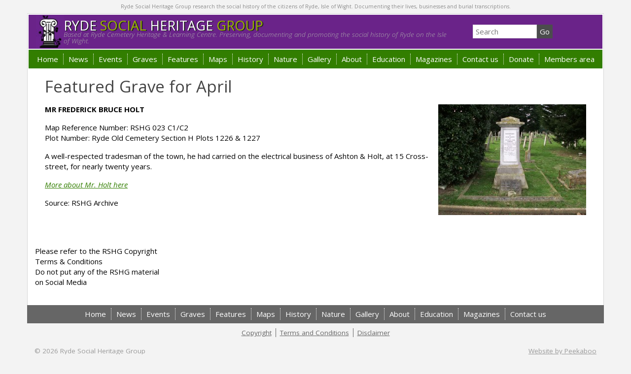

--- FILE ---
content_type: text/html; charset=UTF-8
request_url: https://rshg.org.uk/2022/04/featured-grave-for-april/
body_size: 11403
content:
<!DOCTYPE html>
<!--[if lt IE 7]><html class="no-js lt-ie9 lt-ie8 lt-ie7" lang="en-GB"> <![endif]-->
<!--[if IE 7]><html class="no-js lt-ie9 lt-ie8" lang="en-GB"> <![endif]-->
<!--[if IE 8]><html class="no-js lt-ie9" lang="en-GB"> <![endif]-->
<!--[if gt IE 8]><!--><html class="no-js" lang="en-GB"> <!--<![endif]-->
<head>
<meta charset="UTF-8" />
<title>Featured Grave for April - RSHG RSHG</title>
<link rel="shortcut icon" href="https://rshg.org.uk/wp-content/themes/rshg/favicon.ico">
<meta name="viewport" content="width=device-width, initial-scale=1.0">
<meta name="SKYPE_TOOLBAR" content="SKYPE_TOOLBAR_PARSER_COMPATIBLE" />
<link rel="stylesheet" href="https://rshg.org.uk/wp-content/themes/rshg/style.css?v=1" >
<link href="https://fonts.googleapis.com/css?family=Open+Sans:300italic,400italic,700italic,700,400,300" rel="stylesheet" type="text/css">
<meta name='robots' content='index, follow, max-image-preview:large, max-snippet:-1, max-video-preview:-1' />

	<!-- This site is optimized with the Yoast SEO plugin v21.5 - https://yoast.com/wordpress/plugins/seo/ -->
	<link rel="canonical" href="https://rshg.org.uk/2022/04/featured-grave-for-april/" />
	<meta property="og:locale" content="en_GB" />
	<meta property="og:type" content="article" />
	<meta property="og:title" content="Featured Grave for April - RSHG" />
	<meta property="og:description" content="Mr Frederick Bruce Holt, he had carried on the electrical business of Ashton &amp; Holt, at 15 Cross-street, for nearly twenty years." />
	<meta property="og:url" content="https://rshg.org.uk/2022/04/featured-grave-for-april/" />
	<meta property="og:site_name" content="RSHG" />
	<meta property="article:published_time" content="2022-03-31T23:01:52+00:00" />
	<meta property="article:modified_time" content="2022-03-24T00:17:16+00:00" />
	<meta property="og:image" content="https://rshg.org.uk/wp-content/uploads/2022/03/Holt.jpg" />
	<meta property="og:image:width" content="300" />
	<meta property="og:image:height" content="225" />
	<meta property="og:image:type" content="image/jpeg" />
	<meta name="author" content="Ann Barrett" />
	<meta name="twitter:card" content="summary_large_image" />
	<meta name="twitter:label1" content="Written by" />
	<meta name="twitter:data1" content="Ann Barrett" />
	<script type="application/ld+json" class="yoast-schema-graph">{"@context":"https://schema.org","@graph":[{"@type":"WebPage","@id":"https://rshg.org.uk/2022/04/featured-grave-for-april/","url":"https://rshg.org.uk/2022/04/featured-grave-for-april/","name":"Featured Grave for April - RSHG","isPartOf":{"@id":"https://rshg.org.uk/#website"},"primaryImageOfPage":{"@id":"https://rshg.org.uk/2022/04/featured-grave-for-april/#primaryimage"},"image":{"@id":"https://rshg.org.uk/2022/04/featured-grave-for-april/#primaryimage"},"thumbnailUrl":"https://rshg.org.uk/wp-content/uploads/2022/03/Holt.jpg","datePublished":"2022-03-31T23:01:52+00:00","dateModified":"2022-03-24T00:17:16+00:00","author":{"@id":"https://rshg.org.uk/#/schema/person/a30cec1afe5e2a4af2ca0873f18db15b"},"breadcrumb":{"@id":"https://rshg.org.uk/2022/04/featured-grave-for-april/#breadcrumb"},"inLanguage":"en-GB","potentialAction":[{"@type":"ReadAction","target":["https://rshg.org.uk/2022/04/featured-grave-for-april/"]}]},{"@type":"ImageObject","inLanguage":"en-GB","@id":"https://rshg.org.uk/2022/04/featured-grave-for-april/#primaryimage","url":"https://rshg.org.uk/wp-content/uploads/2022/03/Holt.jpg","contentUrl":"https://rshg.org.uk/wp-content/uploads/2022/03/Holt.jpg","width":300,"height":225},{"@type":"BreadcrumbList","@id":"https://rshg.org.uk/2022/04/featured-grave-for-april/#breadcrumb","itemListElement":[{"@type":"ListItem","position":1,"name":"Home","item":"https://rshg.org.uk/"},{"@type":"ListItem","position":2,"name":"Featured Grave for April"}]},{"@type":"WebSite","@id":"https://rshg.org.uk/#website","url":"https://rshg.org.uk/","name":"RSHG","description":"Ryde Social Heritage Group","potentialAction":[{"@type":"SearchAction","target":{"@type":"EntryPoint","urlTemplate":"https://rshg.org.uk/?s={search_term_string}"},"query-input":"required name=search_term_string"}],"inLanguage":"en-GB"},{"@type":"Person","@id":"https://rshg.org.uk/#/schema/person/a30cec1afe5e2a4af2ca0873f18db15b","name":"Ann Barrett","url":"https://rshg.org.uk/author/annbarrett/"}]}</script>
	<!-- / Yoast SEO plugin. -->


<link rel='dns-prefetch' href='//js.stripe.com' />
<script type="text/javascript">
window._wpemojiSettings = {"baseUrl":"https:\/\/s.w.org\/images\/core\/emoji\/14.0.0\/72x72\/","ext":".png","svgUrl":"https:\/\/s.w.org\/images\/core\/emoji\/14.0.0\/svg\/","svgExt":".svg","source":{"concatemoji":"https:\/\/rshg.org.uk\/wp-includes\/js\/wp-emoji-release.min.js?ver=6.3.7"}};
/*! This file is auto-generated */
!function(i,n){var o,s,e;function c(e){try{var t={supportTests:e,timestamp:(new Date).valueOf()};sessionStorage.setItem(o,JSON.stringify(t))}catch(e){}}function p(e,t,n){e.clearRect(0,0,e.canvas.width,e.canvas.height),e.fillText(t,0,0);var t=new Uint32Array(e.getImageData(0,0,e.canvas.width,e.canvas.height).data),r=(e.clearRect(0,0,e.canvas.width,e.canvas.height),e.fillText(n,0,0),new Uint32Array(e.getImageData(0,0,e.canvas.width,e.canvas.height).data));return t.every(function(e,t){return e===r[t]})}function u(e,t,n){switch(t){case"flag":return n(e,"\ud83c\udff3\ufe0f\u200d\u26a7\ufe0f","\ud83c\udff3\ufe0f\u200b\u26a7\ufe0f")?!1:!n(e,"\ud83c\uddfa\ud83c\uddf3","\ud83c\uddfa\u200b\ud83c\uddf3")&&!n(e,"\ud83c\udff4\udb40\udc67\udb40\udc62\udb40\udc65\udb40\udc6e\udb40\udc67\udb40\udc7f","\ud83c\udff4\u200b\udb40\udc67\u200b\udb40\udc62\u200b\udb40\udc65\u200b\udb40\udc6e\u200b\udb40\udc67\u200b\udb40\udc7f");case"emoji":return!n(e,"\ud83e\udef1\ud83c\udffb\u200d\ud83e\udef2\ud83c\udfff","\ud83e\udef1\ud83c\udffb\u200b\ud83e\udef2\ud83c\udfff")}return!1}function f(e,t,n){var r="undefined"!=typeof WorkerGlobalScope&&self instanceof WorkerGlobalScope?new OffscreenCanvas(300,150):i.createElement("canvas"),a=r.getContext("2d",{willReadFrequently:!0}),o=(a.textBaseline="top",a.font="600 32px Arial",{});return e.forEach(function(e){o[e]=t(a,e,n)}),o}function t(e){var t=i.createElement("script");t.src=e,t.defer=!0,i.head.appendChild(t)}"undefined"!=typeof Promise&&(o="wpEmojiSettingsSupports",s=["flag","emoji"],n.supports={everything:!0,everythingExceptFlag:!0},e=new Promise(function(e){i.addEventListener("DOMContentLoaded",e,{once:!0})}),new Promise(function(t){var n=function(){try{var e=JSON.parse(sessionStorage.getItem(o));if("object"==typeof e&&"number"==typeof e.timestamp&&(new Date).valueOf()<e.timestamp+604800&&"object"==typeof e.supportTests)return e.supportTests}catch(e){}return null}();if(!n){if("undefined"!=typeof Worker&&"undefined"!=typeof OffscreenCanvas&&"undefined"!=typeof URL&&URL.createObjectURL&&"undefined"!=typeof Blob)try{var e="postMessage("+f.toString()+"("+[JSON.stringify(s),u.toString(),p.toString()].join(",")+"));",r=new Blob([e],{type:"text/javascript"}),a=new Worker(URL.createObjectURL(r),{name:"wpTestEmojiSupports"});return void(a.onmessage=function(e){c(n=e.data),a.terminate(),t(n)})}catch(e){}c(n=f(s,u,p))}t(n)}).then(function(e){for(var t in e)n.supports[t]=e[t],n.supports.everything=n.supports.everything&&n.supports[t],"flag"!==t&&(n.supports.everythingExceptFlag=n.supports.everythingExceptFlag&&n.supports[t]);n.supports.everythingExceptFlag=n.supports.everythingExceptFlag&&!n.supports.flag,n.DOMReady=!1,n.readyCallback=function(){n.DOMReady=!0}}).then(function(){return e}).then(function(){var e;n.supports.everything||(n.readyCallback(),(e=n.source||{}).concatemoji?t(e.concatemoji):e.wpemoji&&e.twemoji&&(t(e.twemoji),t(e.wpemoji)))}))}((window,document),window._wpemojiSettings);
</script>
<style type="text/css">
img.wp-smiley,
img.emoji {
	display: inline !important;
	border: none !important;
	box-shadow: none !important;
	height: 1em !important;
	width: 1em !important;
	margin: 0 0.07em !important;
	vertical-align: -0.1em !important;
	background: none !important;
	padding: 0 !important;
}
</style>
	<link rel='stylesheet' id='wp-block-library-css' href='https://rshg.org.uk/wp-includes/css/dist/block-library/style.min.css?ver=6.3.7' type='text/css' media='all' />
<style id='classic-theme-styles-inline-css' type='text/css'>
/*! This file is auto-generated */
.wp-block-button__link{color:#fff;background-color:#32373c;border-radius:9999px;box-shadow:none;text-decoration:none;padding:calc(.667em + 2px) calc(1.333em + 2px);font-size:1.125em}.wp-block-file__button{background:#32373c;color:#fff;text-decoration:none}
</style>
<style id='global-styles-inline-css' type='text/css'>
body{--wp--preset--color--black: #000000;--wp--preset--color--cyan-bluish-gray: #abb8c3;--wp--preset--color--white: #ffffff;--wp--preset--color--pale-pink: #f78da7;--wp--preset--color--vivid-red: #cf2e2e;--wp--preset--color--luminous-vivid-orange: #ff6900;--wp--preset--color--luminous-vivid-amber: #fcb900;--wp--preset--color--light-green-cyan: #7bdcb5;--wp--preset--color--vivid-green-cyan: #00d084;--wp--preset--color--pale-cyan-blue: #8ed1fc;--wp--preset--color--vivid-cyan-blue: #0693e3;--wp--preset--color--vivid-purple: #9b51e0;--wp--preset--gradient--vivid-cyan-blue-to-vivid-purple: linear-gradient(135deg,rgba(6,147,227,1) 0%,rgb(155,81,224) 100%);--wp--preset--gradient--light-green-cyan-to-vivid-green-cyan: linear-gradient(135deg,rgb(122,220,180) 0%,rgb(0,208,130) 100%);--wp--preset--gradient--luminous-vivid-amber-to-luminous-vivid-orange: linear-gradient(135deg,rgba(252,185,0,1) 0%,rgba(255,105,0,1) 100%);--wp--preset--gradient--luminous-vivid-orange-to-vivid-red: linear-gradient(135deg,rgba(255,105,0,1) 0%,rgb(207,46,46) 100%);--wp--preset--gradient--very-light-gray-to-cyan-bluish-gray: linear-gradient(135deg,rgb(238,238,238) 0%,rgb(169,184,195) 100%);--wp--preset--gradient--cool-to-warm-spectrum: linear-gradient(135deg,rgb(74,234,220) 0%,rgb(151,120,209) 20%,rgb(207,42,186) 40%,rgb(238,44,130) 60%,rgb(251,105,98) 80%,rgb(254,248,76) 100%);--wp--preset--gradient--blush-light-purple: linear-gradient(135deg,rgb(255,206,236) 0%,rgb(152,150,240) 100%);--wp--preset--gradient--blush-bordeaux: linear-gradient(135deg,rgb(254,205,165) 0%,rgb(254,45,45) 50%,rgb(107,0,62) 100%);--wp--preset--gradient--luminous-dusk: linear-gradient(135deg,rgb(255,203,112) 0%,rgb(199,81,192) 50%,rgb(65,88,208) 100%);--wp--preset--gradient--pale-ocean: linear-gradient(135deg,rgb(255,245,203) 0%,rgb(182,227,212) 50%,rgb(51,167,181) 100%);--wp--preset--gradient--electric-grass: linear-gradient(135deg,rgb(202,248,128) 0%,rgb(113,206,126) 100%);--wp--preset--gradient--midnight: linear-gradient(135deg,rgb(2,3,129) 0%,rgb(40,116,252) 100%);--wp--preset--font-size--small: 13px;--wp--preset--font-size--medium: 20px;--wp--preset--font-size--large: 36px;--wp--preset--font-size--x-large: 42px;--wp--preset--spacing--20: 0.44rem;--wp--preset--spacing--30: 0.67rem;--wp--preset--spacing--40: 1rem;--wp--preset--spacing--50: 1.5rem;--wp--preset--spacing--60: 2.25rem;--wp--preset--spacing--70: 3.38rem;--wp--preset--spacing--80: 5.06rem;--wp--preset--shadow--natural: 6px 6px 9px rgba(0, 0, 0, 0.2);--wp--preset--shadow--deep: 12px 12px 50px rgba(0, 0, 0, 0.4);--wp--preset--shadow--sharp: 6px 6px 0px rgba(0, 0, 0, 0.2);--wp--preset--shadow--outlined: 6px 6px 0px -3px rgba(255, 255, 255, 1), 6px 6px rgba(0, 0, 0, 1);--wp--preset--shadow--crisp: 6px 6px 0px rgba(0, 0, 0, 1);}:where(.is-layout-flex){gap: 0.5em;}:where(.is-layout-grid){gap: 0.5em;}body .is-layout-flow > .alignleft{float: left;margin-inline-start: 0;margin-inline-end: 2em;}body .is-layout-flow > .alignright{float: right;margin-inline-start: 2em;margin-inline-end: 0;}body .is-layout-flow > .aligncenter{margin-left: auto !important;margin-right: auto !important;}body .is-layout-constrained > .alignleft{float: left;margin-inline-start: 0;margin-inline-end: 2em;}body .is-layout-constrained > .alignright{float: right;margin-inline-start: 2em;margin-inline-end: 0;}body .is-layout-constrained > .aligncenter{margin-left: auto !important;margin-right: auto !important;}body .is-layout-constrained > :where(:not(.alignleft):not(.alignright):not(.alignfull)){max-width: var(--wp--style--global--content-size);margin-left: auto !important;margin-right: auto !important;}body .is-layout-constrained > .alignwide{max-width: var(--wp--style--global--wide-size);}body .is-layout-flex{display: flex;}body .is-layout-flex{flex-wrap: wrap;align-items: center;}body .is-layout-flex > *{margin: 0;}body .is-layout-grid{display: grid;}body .is-layout-grid > *{margin: 0;}:where(.wp-block-columns.is-layout-flex){gap: 2em;}:where(.wp-block-columns.is-layout-grid){gap: 2em;}:where(.wp-block-post-template.is-layout-flex){gap: 1.25em;}:where(.wp-block-post-template.is-layout-grid){gap: 1.25em;}.has-black-color{color: var(--wp--preset--color--black) !important;}.has-cyan-bluish-gray-color{color: var(--wp--preset--color--cyan-bluish-gray) !important;}.has-white-color{color: var(--wp--preset--color--white) !important;}.has-pale-pink-color{color: var(--wp--preset--color--pale-pink) !important;}.has-vivid-red-color{color: var(--wp--preset--color--vivid-red) !important;}.has-luminous-vivid-orange-color{color: var(--wp--preset--color--luminous-vivid-orange) !important;}.has-luminous-vivid-amber-color{color: var(--wp--preset--color--luminous-vivid-amber) !important;}.has-light-green-cyan-color{color: var(--wp--preset--color--light-green-cyan) !important;}.has-vivid-green-cyan-color{color: var(--wp--preset--color--vivid-green-cyan) !important;}.has-pale-cyan-blue-color{color: var(--wp--preset--color--pale-cyan-blue) !important;}.has-vivid-cyan-blue-color{color: var(--wp--preset--color--vivid-cyan-blue) !important;}.has-vivid-purple-color{color: var(--wp--preset--color--vivid-purple) !important;}.has-black-background-color{background-color: var(--wp--preset--color--black) !important;}.has-cyan-bluish-gray-background-color{background-color: var(--wp--preset--color--cyan-bluish-gray) !important;}.has-white-background-color{background-color: var(--wp--preset--color--white) !important;}.has-pale-pink-background-color{background-color: var(--wp--preset--color--pale-pink) !important;}.has-vivid-red-background-color{background-color: var(--wp--preset--color--vivid-red) !important;}.has-luminous-vivid-orange-background-color{background-color: var(--wp--preset--color--luminous-vivid-orange) !important;}.has-luminous-vivid-amber-background-color{background-color: var(--wp--preset--color--luminous-vivid-amber) !important;}.has-light-green-cyan-background-color{background-color: var(--wp--preset--color--light-green-cyan) !important;}.has-vivid-green-cyan-background-color{background-color: var(--wp--preset--color--vivid-green-cyan) !important;}.has-pale-cyan-blue-background-color{background-color: var(--wp--preset--color--pale-cyan-blue) !important;}.has-vivid-cyan-blue-background-color{background-color: var(--wp--preset--color--vivid-cyan-blue) !important;}.has-vivid-purple-background-color{background-color: var(--wp--preset--color--vivid-purple) !important;}.has-black-border-color{border-color: var(--wp--preset--color--black) !important;}.has-cyan-bluish-gray-border-color{border-color: var(--wp--preset--color--cyan-bluish-gray) !important;}.has-white-border-color{border-color: var(--wp--preset--color--white) !important;}.has-pale-pink-border-color{border-color: var(--wp--preset--color--pale-pink) !important;}.has-vivid-red-border-color{border-color: var(--wp--preset--color--vivid-red) !important;}.has-luminous-vivid-orange-border-color{border-color: var(--wp--preset--color--luminous-vivid-orange) !important;}.has-luminous-vivid-amber-border-color{border-color: var(--wp--preset--color--luminous-vivid-amber) !important;}.has-light-green-cyan-border-color{border-color: var(--wp--preset--color--light-green-cyan) !important;}.has-vivid-green-cyan-border-color{border-color: var(--wp--preset--color--vivid-green-cyan) !important;}.has-pale-cyan-blue-border-color{border-color: var(--wp--preset--color--pale-cyan-blue) !important;}.has-vivid-cyan-blue-border-color{border-color: var(--wp--preset--color--vivid-cyan-blue) !important;}.has-vivid-purple-border-color{border-color: var(--wp--preset--color--vivid-purple) !important;}.has-vivid-cyan-blue-to-vivid-purple-gradient-background{background: var(--wp--preset--gradient--vivid-cyan-blue-to-vivid-purple) !important;}.has-light-green-cyan-to-vivid-green-cyan-gradient-background{background: var(--wp--preset--gradient--light-green-cyan-to-vivid-green-cyan) !important;}.has-luminous-vivid-amber-to-luminous-vivid-orange-gradient-background{background: var(--wp--preset--gradient--luminous-vivid-amber-to-luminous-vivid-orange) !important;}.has-luminous-vivid-orange-to-vivid-red-gradient-background{background: var(--wp--preset--gradient--luminous-vivid-orange-to-vivid-red) !important;}.has-very-light-gray-to-cyan-bluish-gray-gradient-background{background: var(--wp--preset--gradient--very-light-gray-to-cyan-bluish-gray) !important;}.has-cool-to-warm-spectrum-gradient-background{background: var(--wp--preset--gradient--cool-to-warm-spectrum) !important;}.has-blush-light-purple-gradient-background{background: var(--wp--preset--gradient--blush-light-purple) !important;}.has-blush-bordeaux-gradient-background{background: var(--wp--preset--gradient--blush-bordeaux) !important;}.has-luminous-dusk-gradient-background{background: var(--wp--preset--gradient--luminous-dusk) !important;}.has-pale-ocean-gradient-background{background: var(--wp--preset--gradient--pale-ocean) !important;}.has-electric-grass-gradient-background{background: var(--wp--preset--gradient--electric-grass) !important;}.has-midnight-gradient-background{background: var(--wp--preset--gradient--midnight) !important;}.has-small-font-size{font-size: var(--wp--preset--font-size--small) !important;}.has-medium-font-size{font-size: var(--wp--preset--font-size--medium) !important;}.has-large-font-size{font-size: var(--wp--preset--font-size--large) !important;}.has-x-large-font-size{font-size: var(--wp--preset--font-size--x-large) !important;}
.wp-block-navigation a:where(:not(.wp-element-button)){color: inherit;}
:where(.wp-block-post-template.is-layout-flex){gap: 1.25em;}:where(.wp-block-post-template.is-layout-grid){gap: 1.25em;}
:where(.wp-block-columns.is-layout-flex){gap: 2em;}:where(.wp-block-columns.is-layout-grid){gap: 2em;}
.wp-block-pullquote{font-size: 1.5em;line-height: 1.6;}
</style>
<link rel='stylesheet' id='wpecpp-css' href='https://rshg.org.uk/wp-content/plugins/wp-ecommerce-paypal/assets/css/wpecpp.css?ver=1.8' type='text/css' media='all' />
<link rel='stylesheet' id='wp-pagenavi-css' href='https://rshg.org.uk/wp-content/plugins/wp-pagenavi/pagenavi-css.css?ver=2.70' type='text/css' media='all' />
<script type='text/javascript' src='https://rshg.org.uk/wp-includes/js/jquery/jquery.min.js?ver=3.7.0' id='jquery-core-js'></script>
<script type='text/javascript' src='https://rshg.org.uk/wp-includes/js/jquery/jquery-migrate.min.js?ver=3.4.1' id='jquery-migrate-js'></script>
<link rel="https://api.w.org/" href="https://rshg.org.uk/wp-json/" /><link rel="alternate" type="application/json" href="https://rshg.org.uk/wp-json/wp/v2/posts/110754" /><link rel="alternate" type="application/json+oembed" href="https://rshg.org.uk/wp-json/oembed/1.0/embed?url=https%3A%2F%2Frshg.org.uk%2F2022%2F04%2Ffeatured-grave-for-april%2F" />
<link rel="alternate" type="text/xml+oembed" href="https://rshg.org.uk/wp-json/oembed/1.0/embed?url=https%3A%2F%2Frshg.org.uk%2F2022%2F04%2Ffeatured-grave-for-april%2F&#038;format=xml" />
		<style type="text/css" id="wp-custom-css">
			.imagephotographer {display: none;}

/* =General CSS
-------------------------------------------------------------- */
.full_width,
.one_half,
.one_third,
.two_third,
.one_fourth,
.three_fourth,
.one_fifth,
.two_fifth,
.three_fifth,
.four_fifth,
.one_sixth,
.five_sixth {
	float: left;
}
.clear_column {
	clear:both;
	display:block;
	font-size:0; height:0;
	line-height:0; width:100%;
	overflow: hidden;
}

/* =Shortcodes Templates
-------------------------------------------------------------- */

/* =Default Template (no margin)
-------------------------------------------------------------- */
.full_width  {
	width: 100%;
}
.one_half  {
	width: 50%;
}
.one_third  {
	width: 33.3%;
}
.two_third  {
	width: 66.6%;
}
.one_fourth  {
	width: 25%;
}
.three_fourth  {
	width: 75%;
}
.one_fifth  {
	width: 20%;
}
.two_fifth  {
	width: 40%;
}
.three_fifth  {
	width: 60%;
}
.four_fifth  {
	width: 80%;
}
.one_sixth  {
	width: 16.6%;
}
.five_sixth  {
	width: 83.4%;
}

.hide1 { display: none;}


/* =Responsive
-------------------------------------------------------------- */
/* Maximum width of 600 pixels. */
@media screen and (max-width: 600px) {
	.full_width,
	.one_half,
	.one_third,
	.two_third,
	.one_fourth,
	.three_fourth,
	.one_fifth,
	.two_fifth,
	.three_fifth,
	.four_fifth,
	.one_sixth,
	.five_sixth {
		clear: both;
		width: 100%;
		margin-left: 0;
		margin-right: 0;
		margin-bottom: 1em;
	}
	.hide1 { display: block;}
}

/* =Small Margins Template
-------------------------------------------------------------- */
/*
.full_width  {
	width: 100%;
}
.one_half {
	width: 49% !important;
	margin-right: 2% !important;
}
.one_half.last_column {
	width: 49% !important;
	margin-right: 0px !important;
}
.one_third {
	width: 32% !important;
	margin-right: 2% !important;
}
.one_third.last_column {
	width: 32% !important;
	margin-right: 0px !important;
}
.two_third {
	width: 66% !important;
	margin-right: 2% !important;
}
.two_third.last_column {
	width: 66% !important;
	margin-right: 0px !important;
}
.one_fourth {
	width: 23.5% !important;
	margin-right: 2% !important;
}
.one_fourth.last_column {
	width: 23.5% !important;
	margin-right: 0px !important;
}
.three_fourth {
	width: 74.5% !important;
	margin-right: 2% !important;
}
.three_fourth.last_column {
	width: 74.5% !important;
	margin-right: 0px !important;
}
.one_fifth {
	width: 18.4% !important;
	margin-right: 2% !important;
}
.one_fifth.last_column {
	width: 18.4% !important;
	margin-right: 0px !important;
}
.two_fifth {
	width: 39% !important;
	margin-right: 2% !important;
}
.two_fifth.last_column {
	width: 39% !important;
	margin-right: 0px !important;
}
.three_fifth {
	width: 59% !important;
	margin-right: 2% !important;
}
.three_fifth.last_column {
	width: 59% !important;
	margin-right: 0px !important;
}
.four_fifth {
	width: 79.6% !important;
	margin-right: 2% !important;
}
.four_fifth.last_column {
	width: 79.6% !important;
	margin-right: 0px !important;
}
.one_sixth {
	width: 15% !important;
	margin-right: 2% !important;
}
.one_sixth.last_column {
	width: 15% !important;
	margin-right: 0px !important;
}
*/		</style>
		

<style>
    .table-responsive table{
        border-collapse: collapse;
        border-spacing: 0;
        table-layout: auto;
        padding: 0;
        width: 100%;
        max-width: 100%;
        margin: 0 auto 20px auto;
    }

    .table-responsive {
        overflow-x: auto;
        min-height: 0.01%;
        margin-bottom: 20px;
    }

    .table-responsive::-webkit-scrollbar {
        width: 10px;
        height: 10px;
    }
    .table-responsive::-webkit-scrollbar-thumb {
        background: #dddddd;
        border-radius: 2px;
    }
    .table-responsive::-webkit-scrollbar-track-piece {
        background: #fff;
    }

    @media (max-width: 992px) {
        .table-responsive table{
            width: auto!important;
            margin:0 auto 15px auto!important;
        }
    }

    @media screen and (max-width: 767px) {
        .table-responsive {
            width: 100%;
            margin-bottom: 15px;
            overflow-y: hidden;
            -ms-overflow-style: -ms-autohiding-scrollbar;
        }
        .table-responsive::-webkit-scrollbar {
            width: 5px;
            height: 5px;
        }

    }


    @media screen and (min-width: 1200px) {
        .table-responsive .table {
            max-width: 100%!important;
        }
    }
    .wprt-container .table > thead > tr > th,
    .wprt-container .table > tbody > tr > th,
    .wprt-container .table > tfoot > tr > th,
    .wprt-container .table > thead > tr > td,
    .wprt-container .table > tbody > tr > td,
    .wprt-container .table > tfoot > tr > td,
    .wprt-container .table > tr > td{
        border: 1px solid #dddddd!important;
    }

    .wprt-container .table > thead > tr > th,
    .wprt-container .table > tbody > tr > th,
    .wprt-container .table > tfoot > tr > th,
    .wprt-container .table > thead > tr > td,
    .wprt-container .table > tbody > tr > td,
    .wprt-container .table > tfoot > tr > td,
    .wprt-container .table > tr > td{
        padding-top: 8px!important;
        padding-right: 8px!important;
        padding-bottom: 8px!important;
        padding-left: 8px!important;
        vertical-align: middle;
        text-align: center;
    }

    .wprt-container .table-responsive .table tr:nth-child(odd) {
        background-color: #fff!important;
    }

    .wprt-container .table-responsive .table tr:nth-child(even){
        background-color: #f9f9f9!important;
    }

    .wprt-container .table-responsive .table thead+tbody tr:nth-child(even) {
        background-color: #fff!important;
    }

    .wprt-container .table-responsive .table thead+tbody tr:nth-child(odd){
        background-color: #f9f9f9!important;
    }
    
    
    .table-responsive table p {
        margin: 0!important;
        padding: 0!important;
    }

    .table-responsive table tbody tr td, .table-responsive table tbody tr th{
        background-color: inherit!important;
    }

</style>

        <!-- HTML5 shim and Respond.js IE8 support of HTML5 elements and media queries -->
    <!--[if lt IE 9]>
      <script src="https://oss.maxcdn.com/libs/html5shiv/3.7.0/html5shiv.js"></script>
      <script src="https://oss.maxcdn.com/libs/respond.js/1.3.0/respond.min.js"></script>
    <![endif]-->
<style>
.homesidebar{
	text-align:center;
}
</style>
</head>
<body data-rsssl=1 class="post-template-default single single-post postid-110754 single-format-standard">
	<script>
  (function(i,s,o,g,r,a,m){i['GoogleAnalyticsObject']=r;i[r]=i[r]||function(){
  (i[r].q=i[r].q||[]).push(arguments)},i[r].l=1*new Date();a=s.createElement(o),
  m=s.getElementsByTagName(o)[0];a.async=1;a.src=g;m.parentNode.insertBefore(a,m)
  })(window,document,'script','//www.google-analytics.com/analytics.js','ga');

  ga('create', 'UA-291742-1', 'auto');
  ga('send', 'pageview');

</script>

<div id="sb-site">
	<header>
	<div class="sectiontop">
		<div class="container">
			<div class="row">
				<div class="col-md-12">
					Ryde Social Heritage Group research the social history of the citizens of Ryde, Isle of Wight. Documenting their lives, businesses and burial transcriptions.</div>
			</div>
		</div>
	</div>
	<div class="section1">
		<div class="container">
			<div class="row containerinner">	
				<div class="col-md-9 col-sm-8 col-xs-12">
					<div class="logosmall">
						<a href="https://rshg.org.uk/" title="RSHG" >
						<div class="logobox">
							<div class="logoboxtext">
							<div class="logo">
							<img src="/wp-content/themes/rshg/images/logo-sml2.jpg" alt="RSHG" >
							</div>
							<div class="logo-text">RYDE <span>SOCIAL</span> HERITAGE <span>GROUP</span></div>
							<div class="logo-strapline">Based at Ryde Cemetery Heritage &amp; Learning Centre. Preserving, documenting and promoting the social history of Ryde on the Isle of Wight.</div>
							</div>
						</div>
						</a>
						<div class="clear"></div>
					</div>
				</div>
				<div class="col-md-3 col-sm-4 col-xs-12 nopadding">
					<div class="row">
						<div class="col-md-12 col-sm-12">
							<div class="searchbox">
<form method="get" class="search" action="https://rshg.org.uk" >
	<input id="s" type="text" class="searchinput rounded" name="s" onfocus="if(this.value=='Search'){this.value=''};" 
	onblur="if(this.value==''){this.value='Search'};" value="Search">
	<input class="searchsubmit" type="submit" value="Go">
</form>
</div>							<div class="clear"></div>
						</div>
					</div>
				</div>
			</div>
		</div>
	</div>
	<div class="mobilemenubox">
		<ul class="mobilemenu">
		<li class="sb-toggle-left"><i class="fa fa-bars fa-2x"></i> MENU</li>
		</ul>
	</div>
	<div class="menusection">
		<div class="container">
			<div class="row containerinner">
				<div class="col-md-12 nopadding">
					<div class="sub">
					<div class="sb-slidebar sb-left sb-static"><ul class="sb-menu"><li id="menu-item-82042" class="menu-item menu-item-type-custom menu-item-object-custom menu-item-home menu-item-82042"><a href="https://rshg.org.uk">Home</a></li>
<li id="menu-item-82041" class="menu-item menu-item-type-taxonomy menu-item-object-category current-post-ancestor current-menu-parent current-post-parent menu-item-has-children sb-add-carret menu-item-82041"><a href="https://rshg.org.uk/category/latest-news/">News</a>
<ul class="sb-submenu">
	<li id="menu-item-84121" class="menu-item menu-item-type-taxonomy menu-item-object-category menu-item-84121"><a href="https://rshg.org.uk/category/photo-of-the-month/">Photo of the month</a></li>
</ul>
</li>
<li id="menu-item-82043" class="menu-item menu-item-type-taxonomy menu-item-object-category menu-item-has-children sb-add-carret menu-item-82043"><a href="https://rshg.org.uk/category/events/">Events</a>
<ul class="sb-submenu">
	<li id="menu-item-102361" class="menu-item menu-item-type-post_type menu-item-object-page menu-item-102361"><a href="https://rshg.org.uk/calendar/">Calendar 2026</a></li>
</ul>
</li>
<li id="menu-item-83794" class="menu-item menu-item-type-post_type menu-item-object-page menu-item-has-children sb-add-carret menu-item-83794"><a href="https://rshg.org.uk/grave-search/">Graves</a>
<ul class="sb-submenu">
	<li id="menu-item-87032" class="menu-item menu-item-type-post_type_archive menu-item-object-grave_post_type menu-item-87032"><a href="https://rshg.org.uk/graves/">All Graves (Newest records first)</a></li>
	<li id="menu-item-87047" class="menu-item menu-item-type-post_type menu-item-object-page menu-item-87047"><a href="https://rshg.org.uk/grave-search/latest-modified-graves/">Latest Modified Graves</a></li>
	<li id="menu-item-87033" class="menu-item menu-item-type-post_type menu-item-object-page menu-item-87033"><a href="https://rshg.org.uk/grave-search/">Grave Search</a></li>
</ul>
</li>
<li id="menu-item-83098" class="menu-item menu-item-type-taxonomy menu-item-object-category menu-item-83098"><a href="https://rshg.org.uk/category/features-stories/">Features</a></li>
<li id="menu-item-83665" class="menu-item menu-item-type-post_type menu-item-object-page menu-item-has-children sb-add-carret menu-item-83665"><a href="https://rshg.org.uk/maps-and-indexes/">Maps</a>
<ul class="sb-submenu">
	<li id="menu-item-83109" class="menu-item menu-item-type-post_type menu-item-object-page menu-item-83109"><a href="https://rshg.org.uk/maps-and-indexes/ryde-cemetery-maps/">Ryde Cemetery</a></li>
	<li id="menu-item-101770" class="menu-item menu-item-type-post_type menu-item-object-page menu-item-101770"><a href="https://rshg.org.uk/maps-and-indexes/the-lost-children-project/">The ‘Lost Children’ Project</a></li>
	<li id="menu-item-83000" class="menu-item menu-item-type-post_type menu-item-object-page menu-item-83000"><a href="https://rshg.org.uk/maps-and-indexes/ryde-cemetery-maps/asheycemetery/">Ashey Cemetery</a></li>
	<li id="menu-item-83106" class="menu-item menu-item-type-post_type menu-item-object-page menu-item-83106"><a href="https://rshg.org.uk/maps-and-indexes/ryde-cemetery-maps/binstead-cemetery/">Binstead Cemetery</a></li>
	<li id="menu-item-83020" class="menu-item menu-item-type-post_type menu-item-object-page menu-item-83020"><a href="https://rshg.org.uk/maps-and-indexes/ryde-cemetery-maps/holy-cross-church-binstead/">Holy Cross Church Binstead</a></li>
	<li id="menu-item-83108" class="menu-item menu-item-type-post_type menu-item-object-page menu-item-83108"><a href="https://rshg.org.uk/maps-and-indexes/ryde-cemetery-maps/st-johns-cemetery-burials/">St John’s Cemetery</a></li>
	<li id="menu-item-83107" class="menu-item menu-item-type-post_type menu-item-object-page menu-item-83107"><a href="https://rshg.org.uk/maps-and-indexes/ryde-cemetery-maps/st-thomas-church-burials/">St Thomas’ Church</a></li>
</ul>
</li>
<li id="menu-item-82953" class="menu-item menu-item-type-post_type menu-item-object-page menu-item-has-children sb-add-carret menu-item-82953"><a href="https://rshg.org.uk/ryde-history/">History</a>
<ul class="sb-submenu">
	<li id="menu-item-83402" class="menu-item menu-item-type-post_type menu-item-object-page menu-item-has-children sb-add-carret menu-item-83402"><a href="https://rshg.org.uk/history-of-ryde/">Ryde Town</a>
	<ul class="sb-submenu">
		<li id="menu-item-83128" class="menu-item menu-item-type-post_type menu-item-object-page menu-item-83128"><a href="https://rshg.org.uk/history-of-ryde/history-of-ryde-1700-to-2008-in-the-context-of-british-social-history/">History of Ryde 1300 to 2008 In the Context of British Social History</a></li>
		<li id="menu-item-83129" class="menu-item menu-item-type-post_type menu-item-object-page menu-item-83129"><a href="https://rshg.org.uk/history-of-ryde/charles-dimmick/">Charles Dimmick</a></li>
	</ul>
</li>
	<li id="menu-item-83174" class="menu-item menu-item-type-post_type menu-item-object-page menu-item-has-children sb-add-carret menu-item-83174"><a href="https://rshg.org.uk/ryde-history/ryde-cemetery-history-introduction/">Ryde Cemetery</a>
	<ul class="sb-submenu">
		<li id="menu-item-83101" class="menu-item menu-item-type-post_type menu-item-object-page menu-item-83101"><a href="https://rshg.org.uk/ryde-history/ryde-cemetery-history-introduction/establishment-and-development-of-ryde-cemetery/">Establishment and Development</a></li>
		<li id="menu-item-83103" class="menu-item menu-item-type-post_type menu-item-object-page menu-item-83103"><a href="https://rshg.org.uk/ryde-history/ryde-cemetery-history-introduction/interesting-people-of-ryde-cemetery/">Interesting People</a></li>
		<li id="menu-item-83104" class="menu-item menu-item-type-post_type menu-item-object-page menu-item-83104"><a href="https://rshg.org.uk/ryde-history/ryde-cemetery-history-introduction/chronological-history-of-the-development-of-ryde-cemetery/">Chronological History</a></li>
		<li id="menu-item-83105" class="menu-item menu-item-type-post_type menu-item-object-page menu-item-83105"><a href="https://rshg.org.uk/ryde-history/ryde-cemetery-history-introduction/buildings-and-walls-of-ryde-cemetery/">Buildings and Walls</a></li>
		<li id="menu-item-83139" class="menu-item menu-item-type-post_type menu-item-object-page menu-item-83139"><a href="https://rshg.org.uk/ryde-history/ryde-cemetery-history-introduction/1866-petition-by-ratepayers-of-ryde-not-to-level-unattended-graves/">1866 Petition by ratepayers of Ryde, not to level unattended graves</a></li>
		<li id="menu-item-83175" class="menu-item menu-item-type-post_type menu-item-object-page menu-item-83175"><a href="https://rshg.org.uk/ryde-history/ryde-cemetery-history-introduction/1877-cemetery-consecration/">1877 Cemetery Consecration</a></li>
	</ul>
</li>
	<li id="menu-item-92184" class="menu-item menu-item-type-post_type menu-item-object-page menu-item-has-children sb-add-carret menu-item-92184"><a href="https://rshg.org.uk/ryde-history/ryde-churches/">Ryde Churches and Cemeteries</a>
	<ul class="sb-submenu">
		<li id="menu-item-92190" class="menu-item menu-item-type-post_type menu-item-object-page menu-item-92190"><a href="https://rshg.org.uk/ryde-history/ryde-churches/saints-church-ryde/">All Saints Church, Ryde</a></li>
		<li id="menu-item-85327" class="menu-item menu-item-type-post_type menu-item-object-page menu-item-85327"><a href="https://rshg.org.uk/ryde-history/ryde-churches/ashey-cemetery-history/">Ashey Cemetery</a></li>
		<li id="menu-item-85330" class="menu-item menu-item-type-post_type menu-item-object-page menu-item-85330"><a href="https://rshg.org.uk/ryde-history/ryde-churches/binstead-cemetery-history/">Binstead Cemetery</a></li>
		<li id="menu-item-85346" class="menu-item menu-item-type-post_type menu-item-object-page menu-item-85346"><a href="https://rshg.org.uk/ryde-history/ryde-churches/holy-cross-church-binstead-history/">Holy Cross Church Binstead</a></li>
		<li id="menu-item-92191" class="menu-item menu-item-type-post_type menu-item-object-page menu-item-92191"><a href="https://rshg.org.uk/ryde-history/ryde-churches/holy-trinity-church-ryde/">Holy Trinity Church, Ryde</a></li>
		<li id="menu-item-92186" class="menu-item menu-item-type-post_type menu-item-object-page menu-item-92186"><a href="https://rshg.org.uk/ryde-history/ryde-churches/ryde-baptist-church-george-street-centre-history/">Ryde Baptist Church (George Street Centre)</a></li>
		<li id="menu-item-92185" class="menu-item menu-item-type-post_type menu-item-object-page menu-item-92185"><a href="https://rshg.org.uk/ryde-history/ryde-churches/ryde-congregational-church-history/">Ryde Congregational Church</a></li>
		<li id="menu-item-92187" class="menu-item menu-item-type-post_type menu-item-object-page menu-item-92187"><a href="https://rshg.org.uk/ryde-history/ryde-churches/st-james-church-ryde/">St James’ Church, Ryde</a></li>
		<li id="menu-item-85338" class="menu-item menu-item-type-post_type menu-item-object-page menu-item-85338"><a href="https://rshg.org.uk/ryde-history/ryde-churches/st-johns-church-cemetery-history/">St John&#8217;s Church &#038; Cemetery History</a></li>
		<li id="menu-item-92188" class="menu-item menu-item-type-post_type menu-item-object-page menu-item-92188"><a href="https://rshg.org.uk/ryde-history/ryde-churches/st-marys-roman-catholic-church-ryde/">St Mary’s Roman Catholic Church, Ryde</a></li>
		<li id="menu-item-92189" class="menu-item menu-item-type-post_type menu-item-object-page menu-item-92189"><a href="https://rshg.org.uk/ryde-history/ryde-churches/st-michaels-angels-church-swanmore/">St Michael and All Angels Church, Swanmore</a></li>
		<li id="menu-item-85341" class="menu-item menu-item-type-post_type menu-item-object-page menu-item-85341"><a href="https://rshg.org.uk/ryde-history/ryde-churches/st-thomas-church-churchyard-history/">St Thomas Church &#038; Churchyard</a></li>
	</ul>
</li>
</ul>
</li>
<li id="menu-item-83688" class="menu-item menu-item-type-post_type menu-item-object-page menu-item-has-children sb-add-carret menu-item-83688"><a href="https://rshg.org.uk/nature/">Nature</a>
<ul class="sb-submenu">
	<li id="menu-item-83692" class="menu-item menu-item-type-post_type menu-item-object-page menu-item-83692"><a href="https://rshg.org.uk/nature/plants-trees-and-shrubs/">Trees &#038; Shrubs</a></li>
	<li id="menu-item-87108" class="menu-item menu-item-type-post_type menu-item-object-page menu-item-87108"><a href="https://rshg.org.uk/nature/plants-flowers/">Plants &#038; Flowers</a></li>
	<li id="menu-item-83690" class="menu-item menu-item-type-post_type menu-item-object-page menu-item-83690"><a href="https://rshg.org.uk/nature/fungi/">Fungi</a></li>
	<li id="menu-item-83694" class="menu-item menu-item-type-post_type menu-item-object-page menu-item-83694"><a href="https://rshg.org.uk/nature/birds-in-ryde-cemetery/">Birds</a></li>
	<li id="menu-item-87109" class="menu-item menu-item-type-post_type menu-item-object-page menu-item-87109"><a href="https://rshg.org.uk/nature/butterflies-moths/">Butterflies &#038; Moths</a></li>
	<li id="menu-item-83689" class="menu-item menu-item-type-post_type menu-item-object-page menu-item-83689"><a href="https://rshg.org.uk/nature/minibeasts/">Minibeasts</a></li>
	<li id="menu-item-83691" class="menu-item menu-item-type-post_type menu-item-object-page menu-item-83691"><a href="https://rshg.org.uk/nature/animals/">Animals</a></li>
	<li id="menu-item-83693" class="menu-item menu-item-type-post_type menu-item-object-page menu-item-83693"><a href="https://rshg.org.uk/nature/ryde-cemetery-diary/">Ryde Cemetery Diary</a></li>
</ul>
</li>
<li id="menu-item-82063" class="menu-item menu-item-type-post_type menu-item-object-page menu-item-82063"><a href="https://rshg.org.uk/gallery/">Gallery</a></li>
<li id="menu-item-83782" class="menu-item menu-item-type-post_type menu-item-object-page menu-item-has-children sb-add-carret menu-item-83782"><a href="https://rshg.org.uk/about-ryde-social-heritage-group/">About</a>
<ul class="sb-submenu">
	<li id="menu-item-82061" class="menu-item menu-item-type-post_type menu-item-object-page menu-item-82061"><a href="https://rshg.org.uk/about-ryde-social-heritage-group/ryde-cemetery-links/">Links</a></li>
</ul>
</li>
<li id="menu-item-82060" class="menu-item menu-item-type-post_type menu-item-object-page menu-item-has-children sb-add-carret menu-item-82060"><a href="https://rshg.org.uk/education-section/">Education</a>
<ul class="sb-submenu">
	<li id="menu-item-83186" class="menu-item menu-item-type-post_type menu-item-object-page menu-item-has-children sb-add-carret menu-item-83186"><a href="https://rshg.org.uk/education-section/ryde-cemetery-education/">Ryde Cemetery Education</a>
	<ul class="sb-submenu">
		<li id="menu-item-83190" class="menu-item menu-item-type-post_type menu-item-object-page menu-item-83190"><a href="https://rshg.org.uk/education-section/ryde-cemetery-education/guided-tours-of-ryde-cemetery-and-illustrated-talks/">Guided Tours of Ryde Cemetery and Illustrated Talks</a></li>
		<li id="menu-item-83189" class="menu-item menu-item-type-post_type menu-item-object-page menu-item-83189"><a href="https://rshg.org.uk/education-section/ryde-cemetery-education/primary-school-studies-in-ryde-cemetery/">Primary School Studies in Ryde Cemetery</a></li>
	</ul>
</li>
	<li id="menu-item-83188" class="menu-item menu-item-type-post_type menu-item-object-page menu-item-83188"><a href="https://rshg.org.uk/education-section/ryde-heritage-audio-trail/">Ryde Heritage Audio Trail</a></li>
	<li id="menu-item-83187" class="menu-item menu-item-type-post_type menu-item-object-page menu-item-83187"><a href="https://rshg.org.uk/education-section/risk-assessments/">Risk Assessments</a></li>
</ul>
</li>
<li id="menu-item-100716" class="menu-item menu-item-type-post_type menu-item-object-page menu-item-100716"><a href="https://rshg.org.uk/rshg-quarterly-magazines/">Magazines</a></li>
<li id="menu-item-82059" class="menu-item menu-item-type-post_type menu-item-object-page menu-item-82059"><a href="https://rshg.org.uk/contact-us/">Contact us</a></li>
<li id="menu-item-108836" class="menu-item menu-item-type-post_type menu-item-object-page menu-item-108836"><a href="https://rshg.org.uk/donate/">Donate</a></li>
<li id="menu-item-111733" class="menu-item menu-item-type-post_type menu-item-object-page menu-item-111733"><a href="https://rshg.org.uk/members-area/">Members area</a></li>
</ul></div>
					<div id="cssmenu" class="menu-main-menu-container"><ul id="menu-main-menu-1" class="menu"><li class="menu-item menu-item-type-custom menu-item-object-custom menu-item-home"><a href="https://rshg.org.uk">Home</a></li>
<li class="menu-item menu-item-type-taxonomy menu-item-object-category current-post-ancestor current-menu-parent current-post-parent menu-item-has-children has-sub"><a href="https://rshg.org.uk/category/latest-news/">News</a>
<ul>
	<li class="menu-item menu-item-type-taxonomy menu-item-object-category"><a href="https://rshg.org.uk/category/photo-of-the-month/">Photo of the month</a></li>
</ul>
</li>
<li class="menu-item menu-item-type-taxonomy menu-item-object-category menu-item-has-children has-sub"><a href="https://rshg.org.uk/category/events/">Events</a>
<ul>
	<li class="menu-item menu-item-type-post_type menu-item-object-page"><a href="https://rshg.org.uk/calendar/">Calendar 2026</a></li>
</ul>
</li>
<li class="menu-item menu-item-type-post_type menu-item-object-page menu-item-has-children has-sub"><a href="https://rshg.org.uk/grave-search/">Graves</a>
<ul>
	<li class="menu-item menu-item-type-post_type_archive menu-item-object-grave_post_type"><a href="https://rshg.org.uk/graves/">All Graves (Newest records first)</a></li>
	<li class="menu-item menu-item-type-post_type menu-item-object-page"><a href="https://rshg.org.uk/grave-search/latest-modified-graves/">Latest Modified Graves</a></li>
	<li class="menu-item menu-item-type-post_type menu-item-object-page"><a href="https://rshg.org.uk/grave-search/">Grave Search</a></li>
</ul>
</li>
<li class="menu-item menu-item-type-taxonomy menu-item-object-category"><a href="https://rshg.org.uk/category/features-stories/">Features</a></li>
<li class="menu-item menu-item-type-post_type menu-item-object-page menu-item-has-children has-sub"><a href="https://rshg.org.uk/maps-and-indexes/">Maps</a>
<ul>
	<li class="menu-item menu-item-type-post_type menu-item-object-page"><a href="https://rshg.org.uk/maps-and-indexes/ryde-cemetery-maps/">Ryde Cemetery</a></li>
	<li class="menu-item menu-item-type-post_type menu-item-object-page"><a href="https://rshg.org.uk/maps-and-indexes/the-lost-children-project/">The ‘Lost Children’ Project</a></li>
	<li class="menu-item menu-item-type-post_type menu-item-object-page"><a href="https://rshg.org.uk/maps-and-indexes/ryde-cemetery-maps/asheycemetery/">Ashey Cemetery</a></li>
	<li class="menu-item menu-item-type-post_type menu-item-object-page"><a href="https://rshg.org.uk/maps-and-indexes/ryde-cemetery-maps/binstead-cemetery/">Binstead Cemetery</a></li>
	<li class="menu-item menu-item-type-post_type menu-item-object-page"><a href="https://rshg.org.uk/maps-and-indexes/ryde-cemetery-maps/holy-cross-church-binstead/">Holy Cross Church Binstead</a></li>
	<li class="menu-item menu-item-type-post_type menu-item-object-page"><a href="https://rshg.org.uk/maps-and-indexes/ryde-cemetery-maps/st-johns-cemetery-burials/">St John’s Cemetery</a></li>
	<li class="menu-item menu-item-type-post_type menu-item-object-page"><a href="https://rshg.org.uk/maps-and-indexes/ryde-cemetery-maps/st-thomas-church-burials/">St Thomas’ Church</a></li>
</ul>
</li>
<li class="menu-item menu-item-type-post_type menu-item-object-page menu-item-has-children has-sub"><a href="https://rshg.org.uk/ryde-history/">History</a>
<ul>
	<li class="menu-item menu-item-type-post_type menu-item-object-page menu-item-has-children has-sub"><a href="https://rshg.org.uk/history-of-ryde/">Ryde Town</a>
	<ul>
		<li class="menu-item menu-item-type-post_type menu-item-object-page"><a href="https://rshg.org.uk/history-of-ryde/history-of-ryde-1700-to-2008-in-the-context-of-british-social-history/">History of Ryde 1300 to 2008 In the Context of British Social History</a></li>
		<li class="menu-item menu-item-type-post_type menu-item-object-page"><a href="https://rshg.org.uk/history-of-ryde/charles-dimmick/">Charles Dimmick</a></li>
	</ul>
</li>
	<li class="menu-item menu-item-type-post_type menu-item-object-page menu-item-has-children has-sub"><a href="https://rshg.org.uk/ryde-history/ryde-cemetery-history-introduction/">Ryde Cemetery</a>
	<ul>
		<li class="menu-item menu-item-type-post_type menu-item-object-page"><a href="https://rshg.org.uk/ryde-history/ryde-cemetery-history-introduction/establishment-and-development-of-ryde-cemetery/">Establishment and Development</a></li>
		<li class="menu-item menu-item-type-post_type menu-item-object-page"><a href="https://rshg.org.uk/ryde-history/ryde-cemetery-history-introduction/interesting-people-of-ryde-cemetery/">Interesting People</a></li>
		<li class="menu-item menu-item-type-post_type menu-item-object-page"><a href="https://rshg.org.uk/ryde-history/ryde-cemetery-history-introduction/chronological-history-of-the-development-of-ryde-cemetery/">Chronological History</a></li>
		<li class="menu-item menu-item-type-post_type menu-item-object-page"><a href="https://rshg.org.uk/ryde-history/ryde-cemetery-history-introduction/buildings-and-walls-of-ryde-cemetery/">Buildings and Walls</a></li>
		<li class="menu-item menu-item-type-post_type menu-item-object-page"><a href="https://rshg.org.uk/ryde-history/ryde-cemetery-history-introduction/1866-petition-by-ratepayers-of-ryde-not-to-level-unattended-graves/">1866 Petition by ratepayers of Ryde, not to level unattended graves</a></li>
		<li class="menu-item menu-item-type-post_type menu-item-object-page"><a href="https://rshg.org.uk/ryde-history/ryde-cemetery-history-introduction/1877-cemetery-consecration/">1877 Cemetery Consecration</a></li>
	</ul>
</li>
	<li class="menu-item menu-item-type-post_type menu-item-object-page menu-item-has-children has-sub"><a href="https://rshg.org.uk/ryde-history/ryde-churches/">Ryde Churches and Cemeteries</a>
	<ul>
		<li class="menu-item menu-item-type-post_type menu-item-object-page"><a href="https://rshg.org.uk/ryde-history/ryde-churches/saints-church-ryde/">All Saints Church, Ryde</a></li>
		<li class="menu-item menu-item-type-post_type menu-item-object-page"><a href="https://rshg.org.uk/ryde-history/ryde-churches/ashey-cemetery-history/">Ashey Cemetery</a></li>
		<li class="menu-item menu-item-type-post_type menu-item-object-page"><a href="https://rshg.org.uk/ryde-history/ryde-churches/binstead-cemetery-history/">Binstead Cemetery</a></li>
		<li class="menu-item menu-item-type-post_type menu-item-object-page"><a href="https://rshg.org.uk/ryde-history/ryde-churches/holy-cross-church-binstead-history/">Holy Cross Church Binstead</a></li>
		<li class="menu-item menu-item-type-post_type menu-item-object-page"><a href="https://rshg.org.uk/ryde-history/ryde-churches/holy-trinity-church-ryde/">Holy Trinity Church, Ryde</a></li>
		<li class="menu-item menu-item-type-post_type menu-item-object-page"><a href="https://rshg.org.uk/ryde-history/ryde-churches/ryde-baptist-church-george-street-centre-history/">Ryde Baptist Church (George Street Centre)</a></li>
		<li class="menu-item menu-item-type-post_type menu-item-object-page"><a href="https://rshg.org.uk/ryde-history/ryde-churches/ryde-congregational-church-history/">Ryde Congregational Church</a></li>
		<li class="menu-item menu-item-type-post_type menu-item-object-page"><a href="https://rshg.org.uk/ryde-history/ryde-churches/st-james-church-ryde/">St James’ Church, Ryde</a></li>
		<li class="menu-item menu-item-type-post_type menu-item-object-page"><a href="https://rshg.org.uk/ryde-history/ryde-churches/st-johns-church-cemetery-history/">St John&#8217;s Church &#038; Cemetery History</a></li>
		<li class="menu-item menu-item-type-post_type menu-item-object-page"><a href="https://rshg.org.uk/ryde-history/ryde-churches/st-marys-roman-catholic-church-ryde/">St Mary’s Roman Catholic Church, Ryde</a></li>
		<li class="menu-item menu-item-type-post_type menu-item-object-page"><a href="https://rshg.org.uk/ryde-history/ryde-churches/st-michaels-angels-church-swanmore/">St Michael and All Angels Church, Swanmore</a></li>
		<li class="menu-item menu-item-type-post_type menu-item-object-page"><a href="https://rshg.org.uk/ryde-history/ryde-churches/st-thomas-church-churchyard-history/">St Thomas Church &#038; Churchyard</a></li>
	</ul>
</li>
</ul>
</li>
<li class="menu-item menu-item-type-post_type menu-item-object-page menu-item-has-children has-sub"><a href="https://rshg.org.uk/nature/">Nature</a>
<ul>
	<li class="menu-item menu-item-type-post_type menu-item-object-page"><a href="https://rshg.org.uk/nature/plants-trees-and-shrubs/">Trees &#038; Shrubs</a></li>
	<li class="menu-item menu-item-type-post_type menu-item-object-page"><a href="https://rshg.org.uk/nature/plants-flowers/">Plants &#038; Flowers</a></li>
	<li class="menu-item menu-item-type-post_type menu-item-object-page"><a href="https://rshg.org.uk/nature/fungi/">Fungi</a></li>
	<li class="menu-item menu-item-type-post_type menu-item-object-page"><a href="https://rshg.org.uk/nature/birds-in-ryde-cemetery/">Birds</a></li>
	<li class="menu-item menu-item-type-post_type menu-item-object-page"><a href="https://rshg.org.uk/nature/butterflies-moths/">Butterflies &#038; Moths</a></li>
	<li class="menu-item menu-item-type-post_type menu-item-object-page"><a href="https://rshg.org.uk/nature/minibeasts/">Minibeasts</a></li>
	<li class="menu-item menu-item-type-post_type menu-item-object-page"><a href="https://rshg.org.uk/nature/animals/">Animals</a></li>
	<li class="menu-item menu-item-type-post_type menu-item-object-page"><a href="https://rshg.org.uk/nature/ryde-cemetery-diary/">Ryde Cemetery Diary</a></li>
</ul>
</li>
<li class="menu-item menu-item-type-post_type menu-item-object-page"><a href="https://rshg.org.uk/gallery/">Gallery</a></li>
<li class="menu-item menu-item-type-post_type menu-item-object-page menu-item-has-children has-sub"><a href="https://rshg.org.uk/about-ryde-social-heritage-group/">About</a>
<ul>
	<li class="menu-item menu-item-type-post_type menu-item-object-page"><a href="https://rshg.org.uk/about-ryde-social-heritage-group/ryde-cemetery-links/">Links</a></li>
</ul>
</li>
<li class="menu-item menu-item-type-post_type menu-item-object-page menu-item-has-children has-sub"><a href="https://rshg.org.uk/education-section/">Education</a>
<ul>
	<li class="menu-item menu-item-type-post_type menu-item-object-page menu-item-has-children has-sub"><a href="https://rshg.org.uk/education-section/ryde-cemetery-education/">Ryde Cemetery Education</a>
	<ul>
		<li class="menu-item menu-item-type-post_type menu-item-object-page"><a href="https://rshg.org.uk/education-section/ryde-cemetery-education/guided-tours-of-ryde-cemetery-and-illustrated-talks/">Guided Tours of Ryde Cemetery and Illustrated Talks</a></li>
		<li class="menu-item menu-item-type-post_type menu-item-object-page"><a href="https://rshg.org.uk/education-section/ryde-cemetery-education/primary-school-studies-in-ryde-cemetery/">Primary School Studies in Ryde Cemetery</a></li>
	</ul>
</li>
	<li class="menu-item menu-item-type-post_type menu-item-object-page"><a href="https://rshg.org.uk/education-section/ryde-heritage-audio-trail/">Ryde Heritage Audio Trail</a></li>
	<li class="menu-item menu-item-type-post_type menu-item-object-page"><a href="https://rshg.org.uk/education-section/risk-assessments/">Risk Assessments</a></li>
</ul>
</li>
<li class="menu-item menu-item-type-post_type menu-item-object-page"><a href="https://rshg.org.uk/rshg-quarterly-magazines/">Magazines</a></li>
<li class="menu-item menu-item-type-post_type menu-item-object-page"><a href="https://rshg.org.uk/contact-us/">Contact us</a></li>
<li class="menu-item menu-item-type-post_type menu-item-object-page"><a href="https://rshg.org.uk/donate/">Donate</a></li>
<li class="menu-item menu-item-type-post_type menu-item-object-page"><a href="https://rshg.org.uk/members-area/">Members area</a></li>
</ul></div>					
					<div class="clear"></div>
					</div>

					<div class="clear"></div>
				</div>
			</div>
		</div>
	</div>
<div class="mobsearch"><div class="searchbox">
<form method="get" class="search" action="https://rshg.org.uk" >
	<input id="s" type="text" class="searchinput rounded" name="s" onfocus="if(this.value=='Search'){this.value=''};" 
	onblur="if(this.value==''){this.value='Search'};" value="Search">
	<input class="searchsubmit" type="submit" value="Go">
</form>
</div></div>
	
	</header>
<div class="mainsection">	
	<div class="container wrapper">
		<div class="row">
			<div class="col-sm-12">
			<div class="pagesectioninner">
																		<div class="clear"></div>
									<section>	
					<article id="post-110754" class="post-110754 post type-post status-publish format-standard has-post-thumbnail hentry category-latest-news odd">

						
						<h1>Featured Grave for April</h1>
					
						<div class="singlefeaturedimage"><a target="_blank" href="https://rshg.org.uk/wp-content/uploads/2022/03/Holt.jpg"><img width="300" height="225" src="https://rshg.org.uk/wp-content/uploads/2022/03/Holt.jpg" class="attachment-post-thumbnail size-post-thumbnail wp-post-image" alt="" decoding="async" fetchpriority="high" /></a></div>			
												<div class="wprt-container"><p><strong>MR FREDERICK BRUCE HOLT</strong></p>
<div class="title">
<p>Map Reference Number: RSHG 023 C1/C2<br />
Plot Number: Ryde Old Cemetery Section H Plots 1226 &amp; 1227</p>
<p>A well-respected tradesman of the town, he had carried on the electrical business of Ashton &amp; Holt, at 15 Cross-street, for nearly twenty years.</p>
<p><a href="https://rshg.org.uk/graves/mr-frederick-bruce-holt/"><em>More about Mr. Holt here</em></a></p>
<p>Source: RSHG Archive</p>
</div>
</div>
												<br class="clear">
						
					</article>

				</section>
											</div>
		</div>
	</div>
</div>
<footer>

	<div class="sectionwidgets">
		<div class="container">
			<div class="row">
				<div class="col-md-3 col-sm-6 col-xs-6">
					<div class="footer-area-widget fone">			<div class="textwidget"><p>Please refer to the RSHG Copyright Terms &amp; Conditions<br />
Do not put any of the RSHG material on Social Media</p>
</div>
		</div>			   	</div>
			   	<div class="col-md-3 col-sm-6 col-xs-6">
			   					   		<div class="clear"></div>
			   					   	</div>
			   	<div class="col-md-3 col-sm-6 col-xs-6">
			   					   		<div class="clear"></div>
			   						</div>
			   	<div class="col-md-3 col-sm-6 col-xs-6">
					 			   		<div class="clear"></div>
			   					   	</div>
			</div>
		</div>
	</div>
					

	<div class="copyrightsection">
		<div class="container">
			<div class="row">
				<div class="col-md-12">
					<div class="footermenu"><div id="footermenu" class="menu-footer-menu-main-grey-container"><ul id="menu-footer-menu-main-grey" class="menu"><li id="menu-item-82749" class="menu-item menu-item-type-custom menu-item-object-custom menu-item-home"><a href="https://rshg.org.uk">Home</a></li>
<li id="menu-item-82750" class="menu-item menu-item-type-taxonomy menu-item-object-category current-post-ancestor current-menu-parent current-post-parent"><a href="https://rshg.org.uk/category/latest-news/">News</a></li>
<li id="menu-item-82752" class="menu-item menu-item-type-taxonomy menu-item-object-category"><a href="https://rshg.org.uk/category/events/">Events</a></li>
<li id="menu-item-83795" class="menu-item menu-item-type-post_type menu-item-object-page"><a href="https://rshg.org.uk/grave-search/">Graves</a></li>
<li id="menu-item-84116" class="menu-item menu-item-type-taxonomy menu-item-object-category"><a href="https://rshg.org.uk/category/features-stories/">Features</a></li>
<li id="menu-item-82755" class="menu-item menu-item-type-post_type menu-item-object-page"><a href="https://rshg.org.uk/maps-and-indexes/ryde-cemetery-maps/">Maps</a></li>
<li id="menu-item-82756" class="menu-item menu-item-type-post_type menu-item-object-page"><a href="https://rshg.org.uk/ryde-history/">History</a></li>
<li id="menu-item-84118" class="menu-item menu-item-type-post_type menu-item-object-page"><a href="https://rshg.org.uk/nature/">Nature</a></li>
<li id="menu-item-82759" class="menu-item menu-item-type-post_type menu-item-object-page"><a href="https://rshg.org.uk/gallery/">Gallery</a></li>
<li id="menu-item-83784" class="menu-item menu-item-type-post_type menu-item-object-page"><a href="https://rshg.org.uk/about-ryde-social-heritage-group/">About</a></li>
<li id="menu-item-82761" class="menu-item menu-item-type-post_type menu-item-object-page"><a href="https://rshg.org.uk/education-section/">Education</a></li>
<li id="menu-item-100715" class="menu-item menu-item-type-post_type menu-item-object-page"><a href="https://rshg.org.uk/rshg-quarterly-magazines/">Magazines</a></li>
<li id="menu-item-82763" class="menu-item menu-item-type-post_type menu-item-object-page"><a href="https://rshg.org.uk/contact-us/">Contact us</a></li>
</ul></div></div>
					<div class="clear"></div>
				</div>
			</div>
		</div>
	</div>
	
	<div class="bottommenu">
		<div class="container">
			<div class="row">
				<div class="col-md-12">
					<div id="footermenu2" class="menu-footer-menu-container"><ul id="menu-footer-menu" class="menu"><li id="menu-item-82083" class="menu-item menu-item-type-post_type menu-item-object-page"><a href="https://rshg.org.uk/copyright/">Copyright</a></li>
<li id="menu-item-82082" class="menu-item menu-item-type-post_type menu-item-object-page"><a href="https://rshg.org.uk/terms-and-conditions/">Terms and Conditions</a></li>
<li id="menu-item-82081" class="menu-item menu-item-type-post_type menu-item-object-page"><a href="https://rshg.org.uk/disclaimer/">Disclaimer</a></li>
</ul></div>				</div>
			</div>
		</div>
	</div>

	<div class="copyrightsection2">
		<div class="container">
			<div class="row">
				<div class="col-md-12">
					<div class="copyright">
						<div class="copyrighttext">&copy; 2026 <span>Ryde Social Heritage Group</span></div>
						<div class="mattstacey"><a title="Hampshire WordPress Website Design & Development by Peekaboo" href="https://peekaboo.co.uk" target="_blank">Website by Peekaboo</a></div>
						<div class="clear"></div>
					</div>
				</div>
			</div>
		</div>
	</div>
</footer>
</div>
</div>
<script type='text/javascript' src='https://rshg.org.uk/wp-content/themes/rshg/menus/slidebars-0-8-2/slidebars.min.js?ver=6.3.7' id='menu-slidebars-js'></script>
<script type='text/javascript' src='https://rshg.org.uk/wp-content/themes/rshg/js/menu-min.js?ver=6.3.7' id='menu-js'></script>
<script type='text/javascript' src='https://rshg.org.uk/wp-content/themes/rshg/js/owl.carousel.js?ver=6.3.7' id='owl-js'></script>
<script type='text/javascript' src='https://js.stripe.com/v3/' id='stripe-js-js'></script>
<script type='text/javascript' id='wpecpp-js-extra'>
/* <![CDATA[ */
var wpecpp = {"ajaxUrl":"https:\/\/rshg.org.uk\/wp-admin\/admin-ajax.php","nonce":"151f532774","opens":"2","cancel":"https:\/\/rshg.org.uk\/","return":"https:\/\/rshg.org.uk\/"};
/* ]]> */
</script>
<script type='text/javascript' src='https://rshg.org.uk/wp-content/plugins/wp-ecommerce-paypal/assets/js/wpecpp.js?ver=1.8' id='wpecpp-js'></script>
<script type='text/javascript' src='https://rshg.org.uk/wp-content/plugins/wp-responsive-table/assets/frontend/js/wprt-script.js?ver=1.2.6' id='wprt-script-js'></script>
<script defer src="https://static.cloudflareinsights.com/beacon.min.js/vcd15cbe7772f49c399c6a5babf22c1241717689176015" integrity="sha512-ZpsOmlRQV6y907TI0dKBHq9Md29nnaEIPlkf84rnaERnq6zvWvPUqr2ft8M1aS28oN72PdrCzSjY4U6VaAw1EQ==" data-cf-beacon='{"version":"2024.11.0","token":"ac44e8d413674b54bbbe2a91117d6cdc","r":1,"server_timing":{"name":{"cfCacheStatus":true,"cfEdge":true,"cfExtPri":true,"cfL4":true,"cfOrigin":true,"cfSpeedBrain":true},"location_startswith":null}}' crossorigin="anonymous"></script>
</body>
</html>

--- FILE ---
content_type: application/javascript
request_url: https://rshg.org.uk/wp-content/themes/rshg/js/menu-min.js?ver=6.3.7
body_size: -74
content:
jQuery.noConflict(),jQuery(document).ready(function(){jQuery(".not-clickable").click(function(e){return e.preventDefault(),e.stopPropagation(),!1}),jQuery(".sb-add-carret > a").addClass("sb-toggle-submenu not-clickable").append('<span class="sb-caret"></span>'),jQuery.slidebars({disableOver:768,hideControlClasses:!0}),jQuery(".sb-toggle-submenu").off("click").on("click",function(){if(jQuery(this).hasClass("not-clickable"))event.preventDefault();else if(jQuery(this).hasClass("sb-submenu-active"))return!0;jQuery(this).toggleClass("not-clickable"),$submenu=jQuery(this).parent().children(".sb-submenu"),jQuery(this).add($submenu).toggleClass("sb-submenu-active"),$submenu.hasClass("sb-submenu-active")?$submenu.slideDown(200):$submenu.slideUp(200)})});